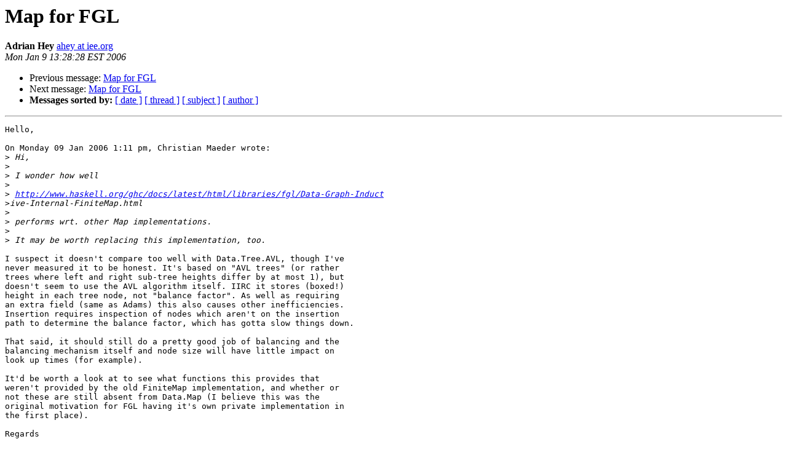

--- FILE ---
content_type: text/html
request_url: https://mail.haskell.org/pipermail/libraries/2006-January/004781.html
body_size: 1382
content:
<!DOCTYPE HTML PUBLIC "-//W3C//DTD HTML 3.2//EN">
<HTML>
 <HEAD>
   <TITLE> Map for FGL
   </TITLE>
   <LINK REL="Index" HREF="index.html" >
   <LINK REL="made" HREF="mailto:libraries%40haskell.org?Subject=Map%20for%20FGL&In-Reply-To=43C26100.7060805%40tzi.de">
   <META NAME="robots" CONTENT="index,nofollow">
   <META http-equiv="Content-Type" content="text/html; charset=us-ascii">
   <LINK REL="Previous"  HREF="004780.html">
   <LINK REL="Next"  HREF="004782.html">
 </HEAD>
 <BODY BGCOLOR="#ffffff">
   <H1>Map for FGL</H1>
    <B>Adrian Hey</B> 
    <A HREF="mailto:libraries%40haskell.org?Subject=Map%20for%20FGL&In-Reply-To=43C26100.7060805%40tzi.de"
       TITLE="Map for FGL">ahey at iee.org
       </A><BR>
    <I>Mon Jan  9 13:28:28 EST 2006</I>
    <P><UL>
        <LI>Previous message: <A HREF="004780.html">Map for FGL
</A></li>
        <LI>Next message: <A HREF="004782.html">Map for FGL
</A></li>
         <LI> <B>Messages sorted by:</B> 
              <a href="date.html#4781">[ date ]</a>
              <a href="thread.html#4781">[ thread ]</a>
              <a href="subject.html#4781">[ subject ]</a>
              <a href="author.html#4781">[ author ]</a>
         </LI>
       </UL>
    <HR>  
<!--beginarticle-->
<PRE>Hello,

On Monday 09 Jan 2006 1:11 pm, Christian Maeder wrote:
&gt;<i> Hi,
</I>&gt;<i>
</I>&gt;<i> I wonder how well
</I>&gt;<i>
</I>&gt;<i> <A HREF="http://www.haskell.org/ghc/docs/latest/html/libraries/fgl/Data-Graph-Induct">http://www.haskell.org/ghc/docs/latest/html/libraries/fgl/Data-Graph-Induct</A>
</I>&gt;<i>ive-Internal-FiniteMap.html
</I>&gt;<i>
</I>&gt;<i> performs wrt. other Map implementations.
</I>&gt;<i>
</I>&gt;<i> It may be worth replacing this implementation, too.
</I>
I suspect it doesn't compare too well with Data.Tree.AVL, though I've
never measured it to be honest. It's based on &quot;AVL trees&quot; (or rather
trees where left and right sub-tree heights differ by at most 1), but
doesn't seem to use the AVL algorithm itself. IIRC it stores (boxed!)
height in each tree node, not &quot;balance factor&quot;. As well as requiring
an extra field (same as Adams) this also causes other inefficiencies.
Insertion requires inspection of nodes which aren't on the insertion
path to determine the balance factor, which has gotta slow things down.

That said, it should still do a pretty good job of balancing and the
balancing mechanism itself and node size will have little impact on
look up times (for example).

It'd be worth a look at to see what functions this provides that
weren't provided by the old FiniteMap implementation, and whether or
not these are still absent from Data.Map (I believe this was the
original motivation for FGL having it's own private implementation in
the first place).

Regards
--
Adrian Hey



</PRE>


<!--endarticle-->
    <HR>
    <P><UL>
        <!--threads-->
	<LI>Previous message: <A HREF="004780.html">Map for FGL
</A></li>
	<LI>Next message: <A HREF="004782.html">Map for FGL
</A></li>
         <LI> <B>Messages sorted by:</B> 
              <a href="date.html#4781">[ date ]</a>
              <a href="thread.html#4781">[ thread ]</a>
              <a href="subject.html#4781">[ subject ]</a>
              <a href="author.html#4781">[ author ]</a>
         </LI>
       </UL>

<hr>
<a href="http://www.haskell.org/mailman/listinfo/libraries">More information about the Libraries
mailing list</a><br>
</body></html>
